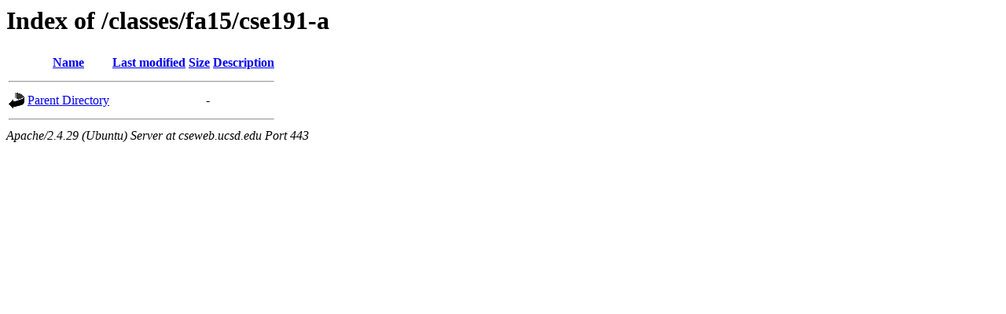

--- FILE ---
content_type: text/html;charset=UTF-8
request_url: https://cseweb.ucsd.edu/classes/fa15/cse191-a/
body_size: 420
content:
<!DOCTYPE HTML PUBLIC "-//W3C//DTD HTML 3.2 Final//EN">
<html>
 <head>
  <title>Index of /classes/fa15/cse191-a</title>
 </head>
 <body>
<h1>Index of /classes/fa15/cse191-a</h1>
  <table>
   <tr><th valign="top"><img src="/icons/blank.gif" alt="[ICO]"></th><th><a href="?C=N;O=D">Name</a></th><th><a href="?C=M;O=A">Last modified</a></th><th><a href="?C=S;O=A">Size</a></th><th><a href="?C=D;O=A">Description</a></th></tr>
   <tr><th colspan="5"><hr></th></tr>
<tr><td valign="top"><img src="/icons/back.gif" alt="[PARENTDIR]"></td><td><a href="/classes/fa15/">Parent Directory</a></td><td>&nbsp;</td><td align="right">  - </td><td>&nbsp;</td></tr>
   <tr><th colspan="5"><hr></th></tr>
</table>
<address>Apache/2.4.29 (Ubuntu) Server at cseweb.ucsd.edu Port 443</address>
</body></html>
